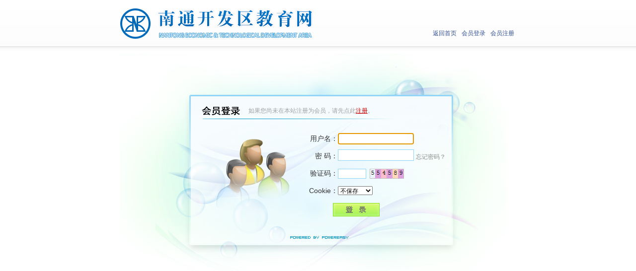

--- FILE ---
content_type: text/html; charset=utf-8
request_url: http://www.ntkfqjy.com/User/Login.aspx?ReturnUrl=%2fUser%2fContent%2fFavorite.aspx%3fAction%3dadd%26Id%3d28024&Action=add&Id=28024
body_size: 4169
content:
<!DOCTYPE html PUBLIC "-//W3C//DTD XHTML 1.0 Transitional//EN" "http://www.w3.org/TR/xhtml1/DTD/xhtml1-transitional.dtd">
<html xmlns="http://www.w3.org/1999/xhtml">
<head>
    <meta http-equiv="Content-Type" content="text/html; charset=utf-8" />
    <meta content='' name="Keywords" />
    <meta content='' name="Description" />
    <link href="/Template/Default/Skin/user/login.css" rel="stylesheet" type="text/css" />
    <script type="text/javascript" src="/js/jquery.pack.js"></script>
    
<title>
	会员登录-会员中心
</title></head>
<body id="userlogin_body">
    <!--网站顶部开始-->
    <div id="header">
    <div class="wrapper">
        <div id="logo">
            <a href="/">
                <img src="/Template/Default/Skin/user/images/register_login_logo.gif" alt="南通开发区教育网" /></a>
        </div>
        <div class="top_tool">
            <a href="/" title="返回首页">返回首页</a><a href="/User/login.aspx" title="会员登录">会员登录</a><a href="/User/Register.aspx" title="会员注册">会员注册</a></div>
        <div class="clear">
        </div>
    </div>
</div>
    <!--网站顶部结束-->
    <div class="wrapper">
        <div class="user_login_contant">
            <form name="Login" method="post" action="Login.aspx?ReturnUrl=%2fUser%2fContent%2fFavorite.aspx%3fAction%3dadd%26Id%3d28024&amp;Action=add&amp;Id=28024" onsubmit="javascript:return WebForm_OnSubmit();" onkeypress="javascript:return WebForm_FireDefaultButton(event, 'BtnLogin')" id="Login">
<div>
<input type="hidden" name="__REFRESH_FIELD" id="__REFRESH_FIELD" value="" />
<input type="hidden" name="__EVENTTARGET" id="__EVENTTARGET" value="" />
<input type="hidden" name="__EVENTARGUMENT" id="__EVENTARGUMENT" value="" />
<input type="hidden" name="__VIEWSTATE" id="__VIEWSTATE" value="/wEPBUBlTnI3ejhqUHlxMXJhR3h1WVdGcGFtaGd6cDhpeHNURURDWlorTVdZNU5qRE1vc3prM0pTMDFNQXBKSUlaQT09GAEFHl9fQ29udHJvbHNSZXF1aXJlUG9zdEJhY2tLZXlfXxYBBQhCdG5Mb2dpbtPrkXCUJURlpEHk4dz2JJgKRhXc" />
</div>

<script type="text/javascript">
//<![CDATA[
var theForm = document.forms['Login'];
if (!theForm) {
    theForm = document.Login;
}
function __doPostBack(eventTarget, eventArgument) {
    if (!theForm.onsubmit || (theForm.onsubmit() != false)) {
        theForm.__EVENTTARGET.value = eventTarget;
        theForm.__EVENTARGUMENT.value = eventArgument;
        theForm.submit();
    }
}
//]]>
</script>


<script src="/WebResource.axd?d=9Pu0b4KsvLzowWnqiRrq6RtJqmEk3F_rTxNvFGUqDlqxGlHdDZyiPcY2Mnrk4rT1jeTVw7siDMmMjTvLfIN2wjuOq7k1&amp;t=634259354654344891" type="text/javascript"></script>


<script src="/WebResource.axd?d=nq8b5tnyiwrNcgZwKJPqtHa1IDahtLHfsVj--82P7lrHk2PpQd5gGiSmANeFjm8StqqsGuyKFQI449-a65vLJkVEDRnEE7nfBqB8JOhDmu9JB8TfLF_G9UzNS-GbKfFf09Edw7ZZ_q7k06gysabsU2Cay5UesKm0lXOr6nMeVMSdvU-XgrIS5BHyRoXK8bCajUNnew2&amp;t=635657548831270000" type="text/javascript"></script><script language='javascript'>
                    function refreshValidateCodeImage(ValidateCodeImageControl)
                    {
                        ValidateCodeImageControl.src =  ValidateCodeImageControl.src + '?code=' + randomNum(10);
                    }
                    function randomNum(n){ 
                        var rnd=''; 
                        for(var i=0;i<n;i++)
                             rnd+=Math.floor(Math.random()*10);
                        return rnd;
                    }
                    </script>
<script src="/WebResource.axd?d=pcbbcvuIJ3LIjb2oUsDhMGnOwpW5rhSRMISa8bZkdOHulW9mF5aGe81XMSPPFgc8yfiEcevgStiw9WRqe6Vv-OBIKzo1&amp;t=634259354654344891" type="text/javascript"></script>
<script src="/WebResource.axd?d=b_4kyBZzJ72_nlDFAKnj4cMb0rgKfuVv51gdlw3leSe4wogTQIrZbnWmXv6TW-RnjSgdiyuozP953BeonNXSRF_MjEc1&amp;t=634259354654344891" type="text/javascript"></script>
<script type="text/javascript">
//<![CDATA[
function WebForm_OnSubmit() {
refreshModule.createPageIdentifier();if (typeof(ValidatorOnSubmit) == "function" && ValidatorOnSubmit() == false) return false;
return true;
}
//]]>
</script>

<div>

	<input type="hidden" name="__EVENTVALIDATION" id="__EVENTVALIDATION" value="/wEWCQKp38iYDgLF1bSzCQLLlJONAgLO9tbtBQK4u9nTAQL3mce4AgKbhIrpAQKSx5TWBQLi44eGDAZ++RluzFomhk413SZgMVIQvKiF" />
</div>
    <div id="siteFactoryLogin">
        <div id="user_login">
            <dl>
                <dd id="user_main">
                    <ul>
                        <li class="user_main_name"><label>
                            用户名：</label>
                            <input name="TxtUserName" type="text" maxlength="20" id="TxtUserName" tabindex="1" class="username" />
                        </li>
                        <li class="user_password"><label>
                            密 码：</label>
                            <input name="TxtUserPass" type="password" id="TxtUserPass" tabindex="2" class="userpass" />
                            <a href="GetPassword.aspx" title="忘记密码？请点击" target="_blank" tabindex="6">忘记密码？</a> </li>
                        
                            <li class="user_pic"><label>
                                验证码： </label>
                                <input name="TxtValidate" type="text" maxlength="6" id="TxtValidate" tabindex="3" class="validate" onfocus="this.select();" /><img id="VcodeLogOn" title="看不清楚，换一个" align="absmiddle" onclick="refreshValidateCodeImage(this);" src="../Controls/ValidateCodeImage.aspx" style="border-width:0px;cursor:hand;" />
                            </li>
                        
                        <li class="user_time"><label>Cookie：</label>
                            <select name="DropExpiration" id="DropExpiration" tabindex="4">
	<option value="None">不保存</option>
	<option value="Day">保存一天</option>
	<option value="Month">保存一月</option>
	<option value="Year">保存一年</option>

</select>
                        </li>
                        <li class="login">
                            <input type="image" name="BtnLogin" id="BtnLogin" tabindex="5" class="btn_login" src="" onclick="javascript:WebForm_DoPostBackWithOptions(new WebForm_PostBackOptions(&quot;BtnLogin&quot;, &quot;&quot;, true, &quot;&quot;, &quot;&quot;, false, false))" style="border-width:0px;display:none" /></li>
                    </ul>
                </dd>
            </dl>
        </div>
        <div class="user_login_info">
            如果您尚未在本站注册为会员，请先点此<a href="Register.aspx?ReturnUrl=http%3a%2f%2fwww.ntkfqjy.com%2fUser%2fContent%2fFavorite.aspx%3fAction%3dadd%26Id%3d28024">注册</a>。
        </div>
        <span id="ValrUserName" style="color:Red;display:none;"></span>
        <span id="ValrPassword" style="color:Red;display:none;"></span>
        <span id="ValrValidateCode" style="color:Red;display:none;"></span>
        <div id="ValidationSummary1" style="color:Red;display:none;">

</div>
    </div>

    <script type="text/javascript">
        $(document).ready(function() {
            $('#BtnLogin').attr('src', '/Template/Default/Skin/user/images/login_button.jpg').bind({
                mouseover: function() {
                    $(this).attr('src', '/Template/Default/Skin/user/images/login_button_over.jpg');
                },
                mouseout: function() {
                    $(this).attr('src', '/Template/Default/Skin/user/images/login_button.jpg');
                }
            }).show();
        })
    </script>

    
<script type="text/javascript">
//<![CDATA[
var Page_ValidationSummaries =  new Array(document.getElementById("ValidationSummary1"));
var Page_Validators =  new Array(document.getElementById("ValrUserName"), document.getElementById("ValrPassword"), document.getElementById("ValrValidateCode"));
//]]>
</script>

<script type="text/javascript">
//<![CDATA[
var ValrUserName = document.all ? document.all["ValrUserName"] : document.getElementById("ValrUserName");
ValrUserName.controltovalidate = "TxtUserName";
ValrUserName.focusOnError = "t";
ValrUserName.errormessage = "请输入用户名！";
ValrUserName.display = "None";
ValrUserName.evaluationfunction = "RequiredFieldValidatorEvaluateIsValid";
ValrUserName.initialvalue = "";
var ValrPassword = document.all ? document.all["ValrPassword"] : document.getElementById("ValrPassword");
ValrPassword.controltovalidate = "TxtUserPass";
ValrPassword.focusOnError = "t";
ValrPassword.errormessage = "请输入密码！";
ValrPassword.display = "None";
ValrPassword.evaluationfunction = "RequiredFieldValidatorEvaluateIsValid";
ValrPassword.initialvalue = "";
var ValrValidateCode = document.all ? document.all["ValrValidateCode"] : document.getElementById("ValrValidateCode");
ValrValidateCode.controltovalidate = "TxtValidate";
ValrValidateCode.focusOnError = "t";
ValrValidateCode.errormessage = "请输入验证码！";
ValrValidateCode.display = "None";
ValrValidateCode.evaluationfunction = "RequiredFieldValidatorEvaluateIsValid";
ValrValidateCode.initialvalue = "";
var ValidationSummary1 = document.all ? document.all["ValidationSummary1"] : document.getElementById("ValidationSummary1");
ValidationSummary1.showmessagebox = "True";
ValidationSummary1.showsummary = "False";
//]]>
</script>


<script type="text/javascript">
//<![CDATA[

var Page_ValidationActive = false;
if (typeof(ValidatorOnLoad) == "function") {
    ValidatorOnLoad();
}

function ValidatorOnSubmit() {
    if (Page_ValidationActive) {
        return ValidatorCommonOnSubmit();
    }
    else {
        return true;
    }
}
        WebForm_AutoFocus('TxtUserName');//]]>
</script>
</form>
        </div>
    </div>
</body>
</html>


--- FILE ---
content_type: text/css
request_url: http://www.ntkfqjy.com/Template/Default/Skin/user/login.css
body_size: 1080
content:
body, div, dl, dt, dd, ul, ol, li, h1, h2, h3, h4, h5, h6, pre, code, form, fieldset, legend, input, textarea, p, blockquote, table, th, td {
	margin:0;
	padding:0;
}
address, caption, cite, code, dfn, em, th, var {
	font-style:normal;
	font-weight:normal;
}
ul, li {
	list-style-type:none;
}
img {
	border:none;
}
input, textarea, select {
	font-family:inherit;
	font-size:inherit;
	font-weight:inherit;
}
body {
	background: #fff url(images/login_bg.gif) repeat-x left top;
	color: #333;
	font: 12px '宋体', Arial, Helvetica, sans-serif;
}
a {
	color: #345292;
	text-decoration:none;
}
a:hover {
	color: #cc0000;
	text-decoration:none;
}
.clear {
	clear:both;
}
.wrapper {
	width:800px;
	margin: 0px auto;
	padding:0px;
}

#logo {float:left;width:410px;height:83px;padding-top:15px;margin-left:0px;}

.top_tool {float:right;width:300px;height:24px;line-height:24px;margin-top:55px;text-align:right;}
.top_tool  a {padding:0px 5px;}
.user_login_contant {margin-top:10px;height:480px;background:url(images/login_back.jpg) no-repeat center -2px;position:relative;width:780px;}
#user_main {width:320px;position:absolute;

	right:100px;display:inline;top:150px;}
#user_main  li {height:27px;line-height:27px;font-size:14px;margin:8px 0px;}

#user_main  li input {padding:3px 0px 3px 5px;height:15px;border:1px solid #8dd6f4;color:#0c99d3;width:146px;}
#user_main  li.user_pic input {width:50px;margin-right:7px;height:12px;font-size:12px;}
#user_main  li.login {height:40px;line-height:40px;}
#user_main  li.login input {width:94px;height:27px;margin-left:70px;padding:0px;margin-top:3px;}
#user_main  li select {font-size:12px;}
#user_main  li.user_password input  {padding:5px 0px 1px 5px;}
#user_main  li.user_password  a{font-size:12px;color:#8a8d8c;}
#user_main  li label {width:80px;height:27px;line-height:27px;text-align:right;float:left;}

.user_login_info {position:absolute;

	left:260px;width:350px;top:100px;height:31px;line-height:31px;color:#a0a0a0;}
	.user_login_info a,#user_main  li.user_password  a:hover {color:#cc0000;text-decoration:underline;}
	.user_login_info a:hover {color:#333;}


--- FILE ---
content_type: application/x-javascript
request_url: http://www.ntkfqjy.com/WebResource.axd?d=nq8b5tnyiwrNcgZwKJPqtHa1IDahtLHfsVj--82P7lrHk2PpQd5gGiSmANeFjm8StqqsGuyKFQI449-a65vLJkVEDRnEE7nfBqB8JOhDmu9JB8TfLF_G9UzNS-GbKfFf09Edw7ZZ_q7k06gysabsU2Cay5UesKm0lXOr6nMeVMSdvU-XgrIS5BHyRoXK8bCajUNnew2&t=635657548831270000
body_size: 424
content:
RefreshModule = function() {};
RefreshModule.HIDDEN_FIELD_ID = "__REFRESH_FIELD";
RefreshModule.prototype = {
hiddenFieldId: RefreshModule.HIDDEN_FIELD_ID,
createPageIdentifier:   function() {
                            var guid = this.newGuid();
                            document.getElementById(this.hiddenFieldId).value = guid;
                        },
newGuid:function() {
                var g = "";
                for(var i = 0; i < 32; i++) {
                    g += Math.floor(Math.random() * 0xF).toString(0xF);
                }
                return g;
            }
};
var refreshModule = new RefreshModule();